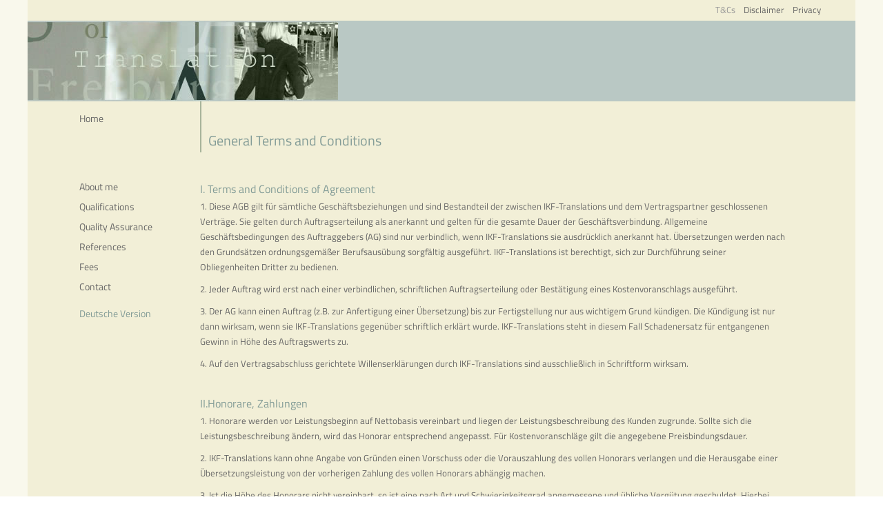

--- FILE ---
content_type: text/html
request_url: http://ikf-translations.de/englisch/terms-condition.php
body_size: 7279
content:



<!DOCTYPE html>

<!-- HTML5 Mobile Boilerplate -->

<!--[if IEMobile 7]><html class="no-js iem7"><![endif]-->

<!--[if (gt IEMobile 7)|!(IEMobile)]><!--><html class="no-js" lang="en"><!--<![endif]-->



<!-- HTML5 Boilerplate -->

<!--[if lt IE 7]><html class="no-js lt-ie9 lt-ie8 lt-ie7" lang="en"> <![endif]-->

<!--[if (IE 7)&!(IEMobile)]><html class="no-js lt-ie9 lt-ie8" lang="en"><![endif]-->

<!--[if (IE 8)&!(IEMobile)]><html class="no-js lt-ie9" lang="en"><![endif]-->

<!--[if gt IE 8]><!--> <html class="no-js" lang="en"><!--<![endif]-->



<head>

<meta charset="utf-8">

<meta http-equiv="X-UA-Compatible" content="IE=edge,chrome=1">

<title>IKF Translations - Ilse Freiburg :: Terms and Conditions of Agreement</title>

<meta name="robots" content="index,follow">

<meta name="description" content=""> 

<meta name="keywords" content="" >

<meta name="date" content="2017-09-12" >

<meta name="Publisher" content="Sabine Niedernhöfer, Marie Luise von Seelen" >

<meta name="Copyright" content="© by Ilse Freiburg" >

<meta name="author" content="Ilse Freiburg" >

<meta http-equiv="page-enter" content="blendtrans(duration=0.3)" >

<meta http-equiv="page-exit" content="blendtrans(duration=0.3)" >

<meta http-equiv="expires" content="0" />

 

 <!-- Mobile Specific Metas

================================================= -->

 <meta name="HandheldFriendly" content="True" >

 <meta name="MobileOptimized" content="320" >

 <meta name="viewport" content="width=device-width, target-densitydpi=160dpi, initial-scale=1.0" >

 

 <script src="../js/vendor/modernizr.js"></script>

 

 <!-- Browser Specific Javascript-->

 <!--[if (lt IE 9) & (!IEMobile)]>

 <script src="js/vendor/selectivizr-min.js"></script>

 <![endif]-->

 

 <script src="../js/write.js" type="text/javascript"></script>

 

 <script type="text/javascript">

 /*<![CDATA[ */

			

//execute as soon as DOM is loaded

window.onDomReady(email);



/* ]]> */

</script>



 <link rel="stylesheet" href="../style_freiburg.css" media="screen"> 


 

 <!--<link rel="shortcut icon" href="favicon.ico" type="image/x-icon" >-->



  <!-- Font Smoothing FF/Windows -->

 <meta http-equiv="cleartype" content="on">

 

 <!-- Prevents links from opening in mobile Safari -->

 <!-- <script>(function(a,b,c){if(c in b&&b[c]){var d,e=a.location,f=/^(a|html)$/i;a.addEventListener("click",function(a){d=a.target;while(!f.test(d.nodeName))d=d.parentNode;"href"in d&&(d.href.indexOf("http")||~d.href.indexOf(e.host))&&(a.preventDefault(),e.href=d.href)},!1)}})(document,window.navigator,"standalone")</script> -->





 

</head>





<body id="menu-open">





	<!-- Wrapper -->

	<div id="wrapper" class="clearfix">

  

  

    <!-- Header -->

    <header role="banner" class="clearfix impressum">

    

        <nav role="navigation" class="topnav hardShade">

                 
<div class="topmenu hardShade">
	<ul>
        <li class="active">T&Cs</li><li><a href="disclaimer.php" title="Disclaimer">Disclaimer</a></li><li class="borderbottom"><a href="privacy.php" title="Privacy">Privacy</a></li>    </ul>
	
	<ul class="flagge">
		<li class="flagge-de"><a href="../index.php">Deutsch</a></li>
	</ul>	
</div>
 
	

        </nav>

        

		<!--<div class="pict-head"><img src="picts/start.jpg" alt=""  /></div>-->

        	

    </header><!-- End Of Header -->

    

    

	<div class="content">



    	<div class="column-left">

                <div class="menu-btn">

                    <a class="open" href="#menu-open"><h3>Menu</h3></a>

                    <a class="close" href="#wegdamit"><h3>Menu</h3></a>

                </div>

                <h3 class="pfeil-left"><a href="home.php">Home</a></h3>

            

            <nav role="navigation" class="nav hardShade">

                
 
<div class="mainmenu hardShade">
    <ul>
		<li class="home"><a href="home.php" >Home</a></li><li><a href="about.php" title="Ilse Freiburg, IKF Translations" >About me</a></li><li><a href="qualifications.php" title="Qualifications and key subjects" >Qualifications</a></li><li><a href="quality-assurance.php" title="Quality Assurance" >Quality Assurance</a></li><li><a href="references.php" title="Referenzen" >References</a></li><li><a href="fees.php" title="Fees">Fees</a></li><li><a href="contact.php" title="contact Ilse Freiburg">Contact</a></li>	  
	</ul>
    
 <ul>
		<li><a href="../index.php" class="blue" title="Deutsche Version">Deutsche Version</a></li>
</ul> 			  
		
</div>		
		
		
		
		

		

            </nav>

		</div>



    	<div class="column-right">

        	<div class="headline">

            	<h1>General Terms and Conditions</h1>

            </div>



            <h4>I. Terms and Conditions of Agreement</h4>

 

			<p>1. Diese AGB gilt für sämtliche Geschäftsbeziehungen und sind Bestandteil der zwischen IKF-Translations und dem Vertragspartner 

			geschlossenen Verträge. Sie gelten durch Auftragserteilung als anerkannt und gelten für die gesamte Dauer der Geschäftsverbindung. 

			Allgemeine Geschäftsbedingungen des Auftraggebers (AG) sind nur verbindlich, wenn IKF-Translations sie ausdrücklich anerkannt hat. 

			Übersetzungen werden nach den Grundsätzen ordnungsgemäßer Berufsausübung sorgfältig ausgeführt. IKF-Translations ist berechtigt, 

			sich zur Durchführung seiner Obliegenheiten Dritter zu bedienen.</p>

            

			<p>2. Jeder Auftrag wird erst nach einer verbindlichen, schriftlichen Auftragserteilung oder Bestätigung eines Kostenvoranschlags ausgeführt.</p>

            

			<p>3. Der AG kann einen Auftrag (z.B. zur Anfertigung einer Übersetzung) bis zur Fertigstellung nur aus wichtigem Grund kündigen. 

			Die Kündigung ist nur dann wirksam, wenn sie IKF-Translations gegenüber schriftlich erklärt wurde. IKF-Translations steht in diesem Fall 

			Schadenersatz für entgangenen Gewinn in Höhe des Auftragswerts zu.</p>

            

			<p>4. Auf den Vertragsabschluss gerichtete Willenserklärungen durch IKF-Translations sind ausschließlich in Schriftform wirksam.</p>

            <br />



            <h4>II.Honorare, Zahlungen</h4>

            <p>1. Honorare werden vor Leistungsbeginn auf Nettobasis vereinbart und liegen der Leistungsbeschreibung des Kunden zugrunde. Sollte 

			sich die Leistungsbeschreibung ändern, wird das Honorar entsprechend angepasst. Für Kostenvoranschläge gilt die angegebene Preisbindungsdauer.</p>

 

            <p>2. IKF-Translations kann ohne Angabe von Gründen einen Vorschuss oder die Vorauszahlung des vollen Honorars verlangen und die Herausgabe 

			einer Übersetzungsleistung von der vorherigen Zahlung des vollen Honorars abhängig machen.</p>

 

            <p>3. Ist die Höhe des Honorars nicht vereinbart, so ist eine nach Art und Schwierigkeitsgrad angemessene und übliche Vergütung geschuldet. 

			Hierbei gelten mindestens die im Justizvergütungs- und -entschädigungsgesetz (JVEG) aufgeführten Sätze als angemessen und üblich.</p>



            <p>4. Im Fall einer 'Vorausreservierung von Leistungen' (z.B. Übersetzung, Dolmetschen, Korrektorat) von IKF-Translations, die nicht in 

			Anspruch genommen wird, fällt entweder eine Vergütung in Höhe von 60 % des vereinbarten Honorars oder eine Entschädigung für entgangenen 

			anderen Gewinn an, sofern ein anderer Auftrag aufgrund der 'Vorausreservierung' abgelehnt wurde.</p>

 

            <p>5. Alle Dienstleistungen unterliegen der Zahlungspflicht. Als Mitglied verschiedener Übersetzerverbände (z. B. Institute of Translation & Interpreting, BDÜ) 

			mit umfangreichen Referenzen nehme ich keine Probeübersetzungen an.</p>

 

            <p>6. Die Leistungen sind bis spätestens 30 Tage nach Rechnungseingang zu vergüten.</p>

            <br />

            

            <h4>III. Eigentumsvorbehalt, Urheberrechte/Copyright, Verantwortlichkeit für Inhalte</h4> 

            <p>1. Die Übersetzung bleibt bis zur vollständigen Bezahlung Eigentum von IKF-Translations. Bis dahin hat der AG kein Nutzungsrecht.</p>



            <p>2. Die von IKF-Translations im Rahmen der Auftragsarbeit angefertigten Hilfsmittel (z. B. Terminologielisten) sind nicht Bestandteil 

			der Auftragsleistung und bleiben Eigentum von IKF-Translations.</p>



            <p>3. Für die Inhalte der übertragenen Daten ist der AG verantwortlich. Aus einer etwaigen Urheberrechtsverletzung entstehende Folgen 

			trägt allein der AG. Sofern aufgrund von Urheberrechtsverletzungen Ansprüche Dritter gegenüber IKF-Translations entstehen, ist der AG 

			verpflichtet, IKF-Translations gegenüber jenen freizustellen.</p>



            <p>4. IKF-Translations haftet in keiner Weise für jegliche Qualität, wenn ein Auftraggeber oder eine andere Partei eine von IKF-Translations 

			angefertigte Übersetzung nachträglich abändert.</p>

            <br />

            

            <h4>IV. Qualität und Format des Ausgangstextes bei Übersetzungen, Mitwirkungspflicht des AGs, Datensicherung</h4>

            <p>1. Es liegt in der Verantwortung des AGs, Dokumente mit klar ersichtlichem Format und leserlichem Inhalt zu liefern und IKF-Translations 

			gewünschte Ausführungsformen der Übersetzung rechtzeitig zu nennen (Verwendungszweck, Besonderheit des Adressaten, Lieferung auf Datenträger, 

			Anzahl der Ausfertigungen, Druckreife, Layout etc.). Der AG ist verpflichtet, IKF-Translations sofort über etwaige Änderungen während des 

			Übersetzungsprozesses in Kenntnis zu setzen, die in irgendeiner Weise den Inhalt, das Format oder die Ausführungsform des Endproduktes 

			(Druckreife, spezielle Formate) beeinflussen könnten. Jede Änderung kann bei Mehraufwand Anlass zur Preisangleichung nach entsprechender 

			Vereinbarung sein. Fehler, die sich aus der Nichteinhaltung dieser Verpflichtung ergeben, gehen nicht zu Lasten des Übersetzers.</p>



            <p>2. Ist die Übersetzung für den Druck bestimmt, lässt der AG IKF-Translations rechtzeitig vor Drucklegung einen Korrekturabzug zukommen, 

			so dass IKF-Translations eventuelle Fehler beseitigen kann. Namen und Zahlen sind vom AG zu überprüfen.</p>



            <p>3. Informationen und Unterlagen, die zur Erstellung der Übersetzung notwendig bzw. hilfreich sind, hat der AG IKF-Translations 

			unaufgefordert und rechtzeitig zur Verfügung zu stellen (Glossare des AGs, Abbildungen, Zeichnungen, Tabellen, Abkürzungen, interne Begriffe etc.).</p>



            <p>4. Der AG hat IKF-Translations einen kompetenten Ansprechpartner für das jeweilige Übersetzungsprojekt zu nennen.</p>



            <p>5. Absagen (Termine, Auftragsstornierung etc.) bedürfen der ausdrücklichen schriftlichen Bestätigung durch IKF-Translations.</p>

            <br />

            

            <h4>V. Haftung, Mängelbeseitigung, Schadenersatzansprüche, Rücktrittsrecht</h4>

            <p>1. Die Abnahme der Leistung erfolgt ohne schuldhaftes Zögern durch den AG.</p>



            <p>2. Bei Beschädigung oder Verlust der Dateien auf AG-eigenen oder unseren Datenträgern sowie auf den elektronischen 

			Datenübertragungswegen und Netzwerken sowie für Schäden, die durch höhere Gewalt, Betriebsstörungen, Netzwerk- und Serverfehler, 

			Leitungs- und Übertragungsstörungen, Einbruch oder Diebstahl, Feuer oder Wasser etc. an dem uns überlassenen Material und 

			fertiggestellten Übersetzungen entstehen, wird keine Haftung übernommen. </p>

 

            <p>3. IKF-Translations behält sich das Recht auf Nachbesserung und Mängelbeseitigung vor. Der Anspruch auf Mängelbeseitigung 

			muss vom AG unter genauer Angabe des Mangels unverzüglich und schriftlich geltend gemacht werden. Der AG hat IKF-Translations 

			eine angemessene Frist zur Nachbesserung einzuräumen. Gibt der AG nicht an, dass eine Übersetzung zum Druck vorgesehen ist, 

			er mir vor Drucklegung keinen Korrekturabzug zukommen lässt und ohne meine Freigabe drucken lässt, so geht jeglicher Mangel 

			voll zu seinen Lasten.</p>

            

			<p>4. Die Gewährleistung entfällt hinsichtlich solcher Texte oder Textteile, die vom AG selbst - oder dessen Beauftragten - 

			geändert oder erweitert wurden.</p>            

            <br />



			<h4>VI. Lieferzeit, Abgabetermin, Lieferverzögerungen</h4>

            <p>1. Ein Abgabetermin wird bei jeder Auftragsvergabe neu vereinbart.</p>



            <p>2. IKF-Translations ist bemüht, alle Aufträge innerhalb des vereinbarten Zeitrahmens zu erledigen. Geringfügige Lieferverzögerungen 

			durch technische Probleme berechtigen nicht zur Annahmeverweigerung oder zum Schadensersatz. Für Lieferverzögerungen durch den 

			Versandweg übernehme ich keine Haftung.</p>

            <br />



            <h4>VII. Versand </h4>

            <p>Der Versand erfolgt im Regelfall per E-Mail, auf besonderen Wunsch und in speziellen Fällen auch per Fax, per Post, per Boten oder 

			durch Abholung des AGs selbst (z.B. Originaldokumente). Die Kosten werden nach Vereinbarung berechnet. Die Gefahr der Beschädigung oder 

			des zufälligen Untergangs geht mit der Übergabe an die Post bzw. den entsprechenden Kurierdienst auf den AG über.</p>

            <br />

            

            <h4>VIII. Geheimhaltung, Treuepflichten, Aufbewahrung und Rückgabe von Unterlagen</h4>

            <p>Die Vertragspartner verpflichten sich gegenseitig, alle ihnen aus der Zusammenarbeit bekannt gewordenen und nicht offenkundigen 

			kaufmännischen und technischen Einzelheiten wie eigene Geschäftsgeheimnisse zu behandeln und Dritten gegenüber absolutes Stillschweigen 

			hierüber zu bewahren. IKF-Translations ist verpflichtet, Daten und Informationen des AG, die als vertraulich gekennzeichnet sind, 

			mit besonderer Sorgfalt geheim zu halten. IKF-Translations erklärt, dass von ihr beauftragte Dritte nach §5 des Bundesdatenschutzgesetzes 

			zur Geheimhaltung verpflichtet sind, über alle ihnen während der Tätigkeit für den AG bekannt gewordenen Geschäfts- und Betriebsgeheimnisse 

			bzw. betrieblichen und geschäftlichen Tatsachen während und nach Beendigung der Auftragsabwicklung Stillschweigen zu bewahren und alle 

			ihnen zur Verfügung gestellten Unterlagen, Schriftstücke, Materialien etc., die die Angelegenheiten des AGs betreffen bzw. welche zur 

			Bearbeitung eines Auftrages notwendig waren, auf Wunsch des AGs nach Abwicklung an diesen zurückzugeben bzw. solche Unterlagen 

			ordnungsgemäß aufzubewahren.</p>

            <br />

            

            <h4>X. Korrektorats- und Lektoratsleistungen</h4>

            <p>Sämtliche in dieser AGB explizit für Übersetzungen aufgeführten Bestimmungen gelten ebenfalls für Korrektorat- und Lektoratleistungen 

			für Texte des AGs durch IKF-Translations, insbesondere die Bestimmungen über die Verantwortlichkeit für die Inhalte der Texte, 

			Geheimhaltung und den Versand.</p>

            <br />

            

            <h4>XI. Dolmetsch-Leistungen</h4>

            <p>1. Im Interesse einer optimalen Verdolmetschung stellt der AG zum frühestmöglichen Zeitpunkt alle für die Vorbereitung und Durchführung 

			des Dolmetscheinsatzes zweckdienlichen Informationen und Unterlagen zur Verfügung. Diese umfassen Informationen zu Art und Inhalt 

			der Veranstaltung, Hintergrundinformationen zu einem Unternehmen, einer Organisation oder vorangegangenen Veranstaltungen sowie für 

			die Veranstaltung relevante Schriftstücke und sonstige Unterlagen auf Deutsch und/oder in der Fremdsprache.</p>

 

            <p>2. Sollte eine Aufzeichnung der Verdolmetschung gewünscht werden, ist diese nur mit vorheriger Zustimmung von IKF-Translations zulässig. 

			Der AG haftet für eine unbefugte Aufnahme durch Dritte.</p>



            <p>3. Im Falle einer Auftragsstornierung durch den AG wird ein Ausfallhonorar fällig; dieses beträgt, sofern in der Auftragsbestätigung 

			nicht anders vereinbart, ab Auftragserteilung bis zum 30. Werktag vor Veranstaltungsbeginn 20%, zwischen dem 29. und 10. Werktag 40%, 

			zwischen dem 9. und 4. Werktag 60% und ab dem 5.Werktag 100% des vereinbarten Honorars. Ist die Dolmetscherin bzw. das Dolmetschteam 

			bereits am Einsatzort eingetroffen oder sind sonstige Unkosten entstanden (z.B. Bearbeitungsgebühren bei der Rückgabe von bereits 

			gekauften Fahrkarten), werden die Fahrtkosten abgerechnet bzw. die Kosten gegen Beleg in Rechnung gestellt. Dem AG steht es frei, 

			einen geringeren Schaden nachzuweisen.</p>



            <p>4. Ein einzelner Dolmetscher dolmetscht durchgehend bis zu höchstens 20 Minuten. Bei längerem Dolmetschbedarf sind 2 Dolmetscher 

			einzusetzen, die sich abwechseln. Falls bei Kenntnis der 20-Minuten-Maximum-Regelung - nur ein Dolmetscher angefordert wurde und die 

			Maximalzeit mit Einverständnis des Dolmetschers überschritten wird, ist IKF-Translations zur Berechnung eines Aufpreises in Höhe von 

			50% für die überschrittene Dolmetsch-Zeit berechtigt.</p>

            <br />

            

            <h4>XIII. Sonstiges, salvatorische Klausel, Wirksamkeit, Recht, Erfüllungsort</h4>

            <p>1. Der AG verpflichtet sich, ohne vorherige schriftliche Zustimmung von IKF-Translations keinem Subunternehmer, Mitarbeiter 

			oder Erfüllungsgehilfen jeglicher Art von IKF-Translations, welchen der AG durch eine Auftragsabwicklung durch IKF-Translations 

			in irgendeiner Weise kennen gelernt hat, direkt Aufträge zu erteilen oder mit diesen Sondervereinbarungen oder Nebenabreden zu treffen, 

			sofern nicht ausdrücklich mit IKF vereinbart.</p>  



            <p>2. Für den Auftrag und alle sich daraus ergebenden Ansprüche gilt das deutsche Recht. Erfüllungsort und Gerichtsstand für alle 

			Verpflichtungen aus dem Vertragsverhältnis ist, sofern nichts anderes vereinbart wurde, Darmstadt. Die Vertragssprache ist Deutsch.</p>



            <p>3. Änderungen und Ergänzungen dieser AGB sind nur gültig, wenn sie schriftlich vereinbart worden sind. Dies gilt auch für die 

			Änderung des Schriftformerfordernisses selbst.</p>

            



		</div>

       

    </div>

	<!-- End Of content -->

    

 </div><!-- End Of Wrapper -->

 

   <!-- jquery -->

    <script src="../js/jquery-1.7.2.min.js" type="text/javascript"></script>

    <!-- easing plugin ( optional ) -->

    <script src="../js/easing.js" type="text/javascript"></script>

    <!-- UItoTop plugin -->

    <script src="../js/jquery.ui.totop.js" type="text/javascript"></script>

    <!-- Starting the plugin -->

    <script type="text/javascript">

        $(document).ready(function() {

            /*

            var defaults = {

                containerID: 'toTop', // fading element id

                containerHoverID: 'toTopHover', // fading element hover id

                scrollSpeed: 1200,

                easingType: 'linear'

            };

            */



            $().UItoTop({ easingType: 'easeOutQuart' });



        });

    </script>



  <!-- JS - Add or remove any of the scripts to suit the functionality you wish to display. 

  ================================================== -->

  <!-- <script src="//ajax.googleapis.com/ajax/libs/jquery/1.9.1/jquery.min.js"></script>

  <script>window.jQuery || document.write('<script src="../js/vendor/jquery-1.9.1.min.js"><\/script>')</script>

  <script src="../js/plugins.js"></script>

  <script src="../js/script.js"></script>

  <script src="../js/helper.js"></script>-->

  

 



</body>

</html>

--- FILE ---
content_type: text/css
request_url: http://ikf-translations.de/style_freiburg.css
body_size: 4242
content:
@charset "utf-8";

/* CSS Document */





/*

@font-face {

    font-family: 'Titillium Web', sans-serif; 

    src: url('fonts/Titillium_Web/TitilliumWeb-Regular.ttf') format('truetype'),
	;

    font-weight: normal;

    font-style: normal;



}

body {font-family: "Titillium Web", Arial, sans-serif;}*/


/* titillium-web-regular - latin */
@font-face {
  font-family: 'Titillium Web';
  font-style: normal;
  font-weight: 400;
  src: url('fonts/titillium-web-v15-latin-regular.eot'); /* IE9 Compat Modes */
  src: local(''),
       url('fonts/titillium-web-v15-latin-regular.eot?#iefix') format('embedded-opentype'), /* IE6-IE8 */
       url('fonts/titillium-web-v15-latin-regular.woff2') format('woff2'), /* Super Modern Browsers */
       url('fonts/titillium-web-v15-latin-regular.woff') format('woff'), /* Modern Browsers */
       url('fonts/titillium-web-v15-latin-regular.ttf') format('truetype'), /* Safari, Android, iOS */
       url('fonts/titillium-web-v15-latin-regular.svg#TitilliumWeb') format('svg'); /* Legacy iOS */
}




/*Fragen, Vorläufiges, Arbeitsversion-------------------------*/

.work{color:#F60; font-style:italic;}



* {

margin: 0;	padding: 0;

border: 0 none; 

vertical-align: baseline;

}



html {

height: 100%;

/*overflow-y: scroll;*/

-webkit-text-size-adjust: 100%;

-ms-text-size-adjust: 100%; 

}



body {

min-height: 100%;

font-size: 100.01%;

overflow-y: scroll; 

}



/* Mixins , behebt BUGs in den Browsern

=================================================== */

/*clearfix bewirkt bei floatenden Elementen in einer Box, dass diese korrekt in der Box stehen*/

.clearfix {*zoom: 1; }/*100%Darstellung f�r IE*/

.clearfix:before {display: table; content: ""; }

.clearfix:after {display: table; content: ""; clear: both; }



/* Extends the .visuallyhidden class to allow the element to be focusable when navigated to via the keyboard: h5bp.com/p */

.visuallyhidden.focusable:active, .visuallyhidden.focusable:focus {

  position: static;

  clip: auto;

  height: auto; width: auto; margin: 0;

  overflow: visible; }



* {

  -webkit-box-sizing: border-box;

  -moz-box-sizing: border-box;

  box-sizing: border-box; 

  }

  *:first-child + html .clearfix {zoom: 1; }

  *:after, *:before {

    -webkit-box-sizing: border-box;

    -moz-box-sizing: border-box;

    box-sizing: border-box; }



/* IE7 */

/* #Basic Styles

================================================== */

/* apply a natural box layout model to all elements */

html {

  background:#fff;

  margin: 0; padding: 0;

  height: 100%;

  font-size: 100.01%;

  -webkit-overflow-scrolling: touch;

  -webkit-tap-highlight-color: #f3f5f6;

  -webkit-text-size-adjust: 100%;

  -ms-text-size-adjust: 100%; }



body {

  background-color:#F9F8EC;

  background-image:url(picts/bg_body.png); background-position:center 30px; background-repeat:no-repeat;

  margin: 0; padding: 0;

  font-family:'Titillium Web', sans-serif;

  font-size: 100.01%; color: #666;

  -webkit-font-smoothing: antialiased;

   /*Fix for webkit rendering*/ 

  -webkit-text-size-adjust: 100%; 

   }

  

  

/* #Typography

================================================== */

h1, h2, h3, h4, h5, h6 {margin: 0; font-weight:600; line-height:1.7em; text-rendering: optimizelegibility;/*optimiert die Lesbarkeit, wird aber nur von Gecko-Engines und Web-Kit Browsern unterstützt*/ }



h1{font-size: 20px; font-weight:400; color:#839C97;}

h2{font-size: 18px; font-weight:400; color:#839C97;}

h3{font-size: 16px; font-weight:normal; padding-bottom:5px; color:#839C97;}

h4{font-size: 16px; font-weight:normal; padding-bottom:0; color:#839C97;}

h5{font-size: 14px; font-weight:normal; padding-bottom:5px; color:#839C97;}

h6{font-size: 13px; font-weight:normal; padding-bottom:5px; color:#839C97;}



.small{font-size:smaller; }/*kleinere font-size in großer Schrift*/

.smaller{font-size:13px; }/*noch kleinere font-size in großer Schrift*/



.grey{color:#666;}



ul, ol {margin:0 0 10px 10px; padding:0; list-style:none;}



ul li{font-size:13px; list-style:none;  line-height:1.7em;}

li.quad, p.quad {background-image:url(picts/quad.png); background-position:0 7px; background-repeat:no-repeat; padding-left:15px;}

p{font-size: 13px; line-height: 1.7em; padding-bottom:10px;}



b, strong { font-weight: 600; }

em {font-style: italic; }



br{margin:0; padding:0;}





/*Klassen------------------------------------------------*/



.normal{font-weight:normal;} 



.antifloat{clear:both;}

.bordernone{border:none;}

.nobr{white-space: nowrap;}/*kein Umbruch innerhalb eines Namens, */



.blue{color:#839C97 !important;}



/*für die E-Mail Adressen um @ zu verstecken*/

noscript span {display:none}





/*Grafiken----------------------------------*/

img {

 display:block; 

 /*max-width: 100%; auf kleineren Displays wird das Bild, wenn es zu gro� ist, verkleinert*/

  

}





/*NAVIGATION allgemein----------------------------------------------------------------------*/

a {display:block; color:#666; text-decoration: none;  background-color:transparent;}/*grau*/

a:hover, a:focus, a:active {text-decoration:none; color:#699;  background-color:transparent;}



a.textlink{display:inline; text-decoration:underline; color:#699;}

a.textlink:hover{color:#666;}







/*Telefonnummern, im PC nicht anklickbar*/

a[href^="tel"]:link,

a[href^="tel"]:visited,

a[href^="tel"]:focus,

a[href^="tel"]:hover  {

	display:inline; white-space:nowrap; text-decoration: none; color:#699; font-weight:normal; cursor:text; 

}



/*E-Mail Adresse*/

a[href^="mailto"]:link,

a[href^="mailto"]:visited,

a[href^="mailto"]:focus,

a[href^="mailto"]:hover  {

	 text-decoration: underline; font-weight:normal;}

	 

	 



/*--------------------------------------------------------------------------------------*/





/*Html5 für IE7 + 8*/

header, nav, section, aside, footer, figure, figcaption{

  display: block;

} 



#wrapper{

	margin: 0 auto; padding: 0;

	max-width:1200px; min-height:1000px;

	background-color:#F2EFD7;

	

}





header{width:100%; height:147px;  margin: 0; padding: 0; background:#B9C8C4;}

header h2.spruch{margin:25px 0 0 500px; color:#fff;}



/*header.start{background-image:url(picts/start.jpg); background-position:0 30px; background-repeat:no-repeat;}

header.profil{background-image:url(picts/about.jpg); background-position:0 30px; background-repeat:no-repeat;}

header.activity{background-image:url(picts/activity.jpg); background-position:0 30px; background-repeat:no-repeat;}

header.honorar{background-image:url(picts/costs.jpg); background-position:0 30px; background-repeat:no-repeat;}

header.kontakt{background-image:url(picts/contact.jpg); background-position:0 30px; background-repeat:no-repeat;}

header.impressum{background-image:url(picts/impressum.jpg); background-position:0 30px; background-repeat:no-repeat;}*/





header.start{background-image:url(picts/start.jpg); background-position:0 30px; background-repeat:no-repeat;}

header.profil{background-image:url(picts/about.jpg); background-position:0 30px; background-repeat:no-repeat;}

header.qualitaet{background-image:url(picts/activity.jpg); background-position:0 30px; background-repeat:no-repeat;}

header.qualifikation{background-image:url(picts/qualifikation.jpg); background-position:0 30px; background-repeat:no-repeat;}

header.referenzen{background-image:url(picts/referenzen.jpg); background-position:0 30px; background-repeat:no-repeat;}

header.honorar{background-image:url(picts/costs.jpg); background-position:0 30px; background-repeat:no-repeat;}

header.kontakt{background-image:url(picts/contact.jpg); background-position:0 30px; background-repeat:no-repeat;}

header.impressum{background-image:url(picts/impressum.jpg); background-position:0 30px; background-repeat:no-repeat;}





/*TOPMENÜ----------------------------------------------*/

.topmenu { width:100%; height:30px; padding-right:50px; background-color:#F2EFD7;}

.topmenu ul{float:right;}

.topmenu ul li{float:left; padding:3px 0px 3px 12px;  color:#999;   font-weight:normal;}

.topmenu ul li a{font-weight:normal; color:#666;}

.topmenu ul li a:hover{font-weight:normal; color:#999;}



.topmenu .flagge{display:none;}





.headline{padding:40px 0 0 10px; margin-bottom:40px; border-left:2px solid #A8B49A; }

.headline h2{padding:0 0 8px 0px;}

.follow{padding:10px 0 0 10px; margin:40px 0 20px 0;}





.pfeil-left{display:none;}



/*HAUPTMENÜ----------------------------------------------*/

.menu-btn,.navmobil{display:none;}/*Riffellinien für Menü bei kleinem Display, Menübuttons Impressum und Datenschutz*/



.nav{width:100%;}



.mainmenu{background:transparent;}

.mainmenu ul{margin:10px 0 0 50px;}



.mainmenu ul li{padding:3px 12px 3px 25px;  color:#699; font-size:14px; font-weight:normal; background-image:url(picts/line.png); background-position:left; background-repeat:no-repeat;}

.mainmenu ul li.home{margin-bottom:70px;}



.mainmenu ul li a{font-weight:normal; color:#666;}

.mainmenu ul li a:hover{font-weight:normal; color:#699;}









.content{float:left;  /*margin-bottom:40px;*/ /*padding:0 30px 0px 0px; border-left:1px solid #ccc;*/}

.content .mobil{display:none;}



/*SPALTEN---------------------------------------------------------*/

.column-left{float:left; padding:0; width:250px; }

.column-right{margin:0 100px 0 250px; width:auto; }

 /*-----------------------------------------------------------------------*/





/*Columns auf der Startseite------------------------------------------------------------*/

.spalte-left{float:left; width:50%; padding:0 50px 0 75px;}

.spalte-right{float:left;  width:50%; padding-right:80px;}

.text h2{padding:30px 0 10px 0;}





/*--------------------------------------------------------------------------------------*/





.adresse{float:left; margin:70px 0 0px 0px; padding:10px 0 20px 40px; width:100%; background-color:#CFDAD7;}

.adresse .spalte{float:left; width:40%; padding:10px 30px 0 10px;}



.adresse .spalte-headline{ width:15%;}



.link-weg{clear:both;  margin-top:0px; padding:0; /*background-image:url(picts/pfeil.gif); background-position:left; background-repeat:no-repeat; padding-left:20px;*/}

	

.anfahrt{float:left; margin:10px 50px 30px 0;}

.adresse .bigger{font-size:24px;}



.sabmar{margin-top:50px;}





/*-----------------------------------------------------------------------------------*/





/* #Media Queries

================================================== */









@media screen and (min-width: 320px) and (max-width: 900px){

	

body{background-color:#F2EFD7;}



#wrapper{width:100%; min-height:100%; padding:0; margin:0;}





header h2.spruch{display:none;}



/*header.start{background-image:url(picts/start_mobil.jpg); background-position:0 31px;}

header.profil{background-image:url(picts/about_mobil.jpg); background-position:0 31px;}

header.activity{background-image:url(picts/activity_mobil.jpg); background-position:0 31px;}

header.honorar{background-image:url(picts/costs_mobil.jpg); background-position:0 31px;}

header.kontakt{background-image:url(picts/kontakt_mobil.jpg); background-position:0 31px;}

header.impressum{background-image:url(picts/activity_mobil.jpg); background-position:0 31px;}*/7



header.start{background-image:url(picts/start_mobil.jpg); background-position:0 31px;}

header.profil{background-image:url(picts/about_mobil.jpg); background-position:0 31px;}

header.qualifikation{background-image:url(picts/qualifikation_mobil.jpg); background-position:0 31px;}

header.qualitaet{background-image:url(picts/activity_mobil.jpg); background-position:0 31px;}

header.referenzen{background-image:url(picts/referenzen_mobil.jpg); background-position:0 30px; background-repeat:no-repeat;}

header.honorar{background-image:url(picts/costs_mobil.jpg); background-position:0 31px;}

header.kontakt{background-image:url(picts/contact_mobil.jpg); background-position:0 31px;}

header.impressum{background-image:url(picts/activity_mobil.jpg); background-position:0 31px;}







/*.topmenu{clear:right; float:left; width:100%; margin:0; padding:0;}*/



.topmenu {padding-right:10px;}

.topmenu ul{clear:right; float:left; padding-right:0;}

.topmenu ul.flagge{display:block; float:right;}

.topmenu .flagge-en a{padding-right:35px; background-image:url(picts/flagge_en.png); background-position:right 3px; background-repeat:no-repeat;}

.topmenu .flagge-de a{padding-right:35px; background-image:url(picts/flagge_de.png); background-position:right 3px; background-repeat:no-repeat;}



/*Die Menüs sind mit diesem Button ein- und ausblendbar*/

.menu-btn {display:block; position:absolute; width:100%; margin-top:-20px; margin-left:-10px;  padding:0; color: #FFF; text-align:right ;  font-weight:normal;  z-index:6; }

.menu-btn h3{padding-bottom:0;}

.menu-btn a{ color:#839C97; padding:0 45px 0 0; margin-right:10px; margin-left:10px; background:/*#A8B49A#B9C8C4*/ #F2EFD7; border-bottom:1px solid #B9C8C4;  background-image:url(picts/pict_menue.png); background-position: right; background-repeat:no-repeat;}



.pfeil-left{display:block; position:absolute; margin-top:-20px; padding:0 0 0 25px; line-height:normal; background-image:url(picts/pfeil-left.gif); background-position:left; background-repeat:no-repeat; z-index:7;}/*Home-Button*/

.pfeil-left a{color:#839C97;}

	

/*Linkes Menü -----------------------------------------*/



.navmobil{display:block;}



.nav{display:none; position:absolute; width:100%; margin-top:17px; margin-left:-10px;  background-color:#fff; z-index:5; }

.nav ul{width:100%; height:auto; text-align:left; background-color:transparent;}



.nav ul li{clear:both; width:100%; padding:7px 10px 7px 40px; font-weight:normal; color:#474A58; border-bottom:0.1em solid #999; background-color:#F9F8EC;}

.nav ul li.borderbottom{border-bottom:none;}/*Letzter Menüpunkt*/



.mainmenu{position:absolute; top:0px; width:100%;}

.mainmenu ul{ margin:0; padding:0;}

.mainmenu ul li{background-image:url(picts/line_handy.png); background-position:10px;}



.mainmenu ul li.home{display:none;margin-bottom:0px; }



.nav ul li:hover{background-color:#999;}

.nav ul li.active{background-color:#F2EFD7;}



.nav ul li a:focus{color:#666; background-color:#B9C8C4;}

.nav ul li:hover > a, .nav ul li a:hover{color:#fff; background-color:#999;}





.nav ul li a:active{color:#666; background-color:#B9C8C4;}













#menu-open:target .nav{display:block;}



.menu-btn a.open{display:block; }

.menu-btn a.close{display:none;}



#menu-open:target .menu-btn a.open{display:none;  }

#menu-open:target .menu-btn a.close{display:block; background-image:url(picts/menu_pfeil.png); background-position:right; background-repeat:no-repeat;}



.headline{padding-left:0; margin-bottom:20px; border-left:none; }



.content{ padding:20px 10px 50px 10px;}





/*SPALTEN---------------------------------------------------------*/

.column-left{}

.column-right{margin-left:0; width:100%;}



.text{margin-left:0px;}







.spalte-left, .spalte-right{clear:left; padding:0; width:100%;}



.anfahrt{margin:0 auto; width:100%;}

.anfahrt h4{text-align:center;}

.anfahrt img{ margin:0 auto;}



.adresse .spalte, .adresse .spalte-headline{width:100%;}





/*-----------------------------------------------------------------------*/



.welcome{width:100%; padding:40px 0 0 0; margin-bottom:40px; border-left:none; }





/*Telefonnummern, anklickbar*/

a[href^="tel"]:link,

a[href^="tel"]:visited,

a[href^="tel"]:focus,

a[href^="tel"]:hover  {

	display:inline; white-space:nowrap; text-decoration: underline; color:#699; font-weight:bold; cursor:pointer; 

}

/*Telefonnummern, anklickbar*/

.fon a[href^="tel"]:link,

.fon a[href^="tel"]:visited,

.fon a[href^="tel"]:focus,

.fon a[href^="tel"]:hover  {

	display:inline; white-space:nowrap; text-decoration: underline; color:#699; font-weight:normal; cursor:pointer; 

}





}





@media screen and (min-width: 320px) and (max-width: 380px){

/*header{margin-left:-110px;}

.topmenu ul{ margin-left:110px; }*/



}









@media screen and (min-width: 900px) and (max-width: 1200px){

	

#wrapper{width:100%;}	

}



/*

|--------------------------------------------------------------------------

| UItoTop jQuery Plugin 1.2

| http://www.mattvarone.com/web-design/uitotop-jquery-plugin/

|--------------------------------------------------------------------------

*/



#toTop {

  display:none;

  text-decoration:none;

  position:fixed;

  bottom:10px;

  right:10px;

  overflow:hidden;

  width:40px;

  height:40px;

  border:none;

  text-indent:100%;

  background:url(picts/ui.totop.png) no-repeat left top;

}



#toTopHover {

  background:url(picts/ui.totop.png) no-repeat left -41px;

  width:40px;

  height:40px;

  display:block;

  overflow:hidden;

  float:left;

  opacity: 0;

  -moz-opacity: 0;

  filter:alpha(opacity=0);

}



#toTop:active, #toTop:focus {

  outline:none;

}

--- FILE ---
content_type: text/javascript
request_url: http://ikf-translations.de/js/write.js
body_size: 496
content:
// JavaScript Document, baut E-Mail Adresse zusammen


//create onDomReady Event
      window.onDomReady = initReady;
 
      // Initialize event depending on browser
      function initReady(fn)
      {
      	//W3C-compliant browser
      	if(document.addEventListener) {
          document.addEventListener("DOMContentLoaded", fn, false);
        }
      	//IE
      	else {
          document.onreadystatechange = function(){readyState(fn); }
        }
      }
 
      //IE execute function
      function readyState(func)
      {
      	// DOM is ready
      	if(document.readyState == "interactive" || document.readyState == "complete")
      	{
      		func();

      	}
      }


adresse='E-mail: <a href="mailto:ilse.freiburg@ikf-translations.de" class="textlink">ilse.freiburg@ikf-translations.de</a>';



//do when DOM is ready
function email(){
	document.getElementById('e-post').innerHTML=adresse;//Was innerhalb des Tags stehen soll, innerHTML
	document.getElementById('e-post2').innerHTML=adresse;//Was innerhalb des Tags stehen soll, innerHTML
}
